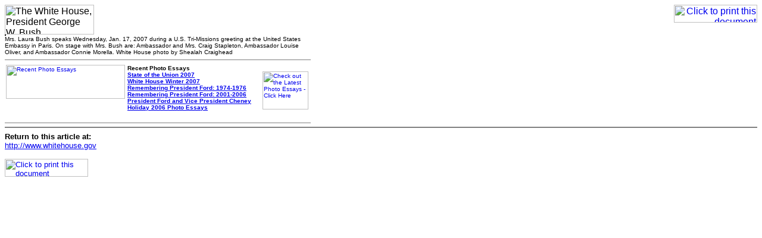

--- FILE ---
content_type: text/html; charset=UTF-8
request_url: https://georgewbush-whitehouse.archives.gov/news/releases/2007/01/images/print/20070117-2_p011707sc-0090-515h.html
body_size: 1435
content:
<html lang="en">

 <HEAD>

  <TITLE>Mrs. Laura Bush speaks Wednesday, Jan. 17, 2007 during a U.S. Tri-Missions greeting at the United States Embassy in Paris. On stage with Mrs. Bush are: Ambassador and Mrs. Craig Stapleton, Ambassador Louise Oliver, and Ambassador Connie Morella. White House photo by Shealah Craighead</TITLE>

  
<meta name="date"                 content="2007-01-17"/>
<meta name="document.type"        content="image"/>
<meta name="subject"              content="Health Care"/>
<meta name="robots"               content="noindex, nofollow"/>
<meta name="WT.cg_n"              content="News Policies"/>
<meta name="WT.cg_s"              content="January 2007"/>


  <SCRIPT language=javascript src="/js/printrelease.js"></SCRIPT>

 </HEAD>

 <BODY BGCOLOR="#FFFFFF">

  <FONT face="arial, helvetica, sans serif" SIZE="2">

   <TABLE BORDER="0" CELLSPACING="0" CELLPADDING="0" WIDTH="100%">
    <TR VALIGN="TOP">
     <TD ALIGN="LEFT" WIDTH="50%"><IMG SRC="/images/logo1-150.gif" WIDTH="150" HEIGHT="50" BORDER="0" ALT="The White House, President George W. Bush"></TD>
     <TD ALIGN="RIGHT" WIDTH="50%"><a href="javascript:void(printWHrelease());"><IMG SRC="/images/print.gif" WIDTH="140" HEIGHT="30" BORDER="0" ALT="Click to print this document"></A></TD>
    </TR>
   </TABLE>

   
<!-- BEGIN -->


<table width="98%" cellpadding="0" cellspacing="0" border="0">
    <tr>
      <td width="515" valign="top">
        <table cellpadding="0" cellspacing="0" border="0" width="515">
          <tr><td valign="top">
          <table border="0" cellpadding="1" cellspacing="0" bgcolor="#000000">
             <tr><td align="center" valign="middle">
                <table cellpadding="0" border="0"
                       cellspacing="0" bgcolor="#FFFFFF">      
                <tr><td></td></tr>
                </table>
              </td></tr>
          </table>
          </td></tr>
          <tr><td>
          <font face="Arial" size="1">
          Mrs. Laura Bush speaks Wednesday, Jan. 17, 2007 during a U.S. Tri-Missions greeting at the United States Embassy in Paris. On stage with Mrs. Bush are: Ambassador and Mrs. Craig Stapleton, Ambassador Louise Oliver, and Ambassador Connie Morella. White House photo by Shealah Craighead



</font>
    </td></tr>
    </table>
    </td>
    <td valign="top" align="right">
    <table cellpadding="2" cellspacing="0" border="0">


<tr>
         <td><a href="/news/releases/2007/01/images/20070117-2_p011707sc-0283-1-515h.html"></a></td>
        </tr>


<tr>
         <td><a href="/news/releases/2007/01/images/20070117-2_p011707sc-0305-1-515h.html"></a></td>
        </tr>


<tr>
         <td><a href="/news/releases/2007/01/images/20070117-2_p011707sc-0413-1-515h.html"></a></td>
        </tr>


<tr>
         <td><a href="/news/releases/2007/01/images/20070117-2_d-0267-4-515h.html"></a></td>
        </tr>


<tr>
         <td><a href="/news/releases/2007/01/images/20070117-2_d-0270-2-515h.html"></a></td>
        </tr>


<tr>
         <td><a href="/news/releases/2007/01/images/20070117-2_d-0082-4-515h.html"></a></td>
        </tr>


<tr>
         <td><a href="/news/releases/2007/01/images/20070117-2_d-0103-1-515h.html"></a></td>
        </tr>


<tr>
         <td><a href="/news/releases/2007/01/images/20070117-2_p011707sc-0090-515h.html"></a></td>
        </tr>


</table>
         </td>
         </tr>
         </table>
         
<hr width="512" size="1" noshade align="left">
                          
<table width="512" border="0" cellspacing="0" cellpadding="2">
 <tr valign="top"> 
  <td width="200" align="left"><font face="arial, helvetica, sans serif" size="1"> 
   <a href="/president/gallery/photoessay/"><img border="0" src="/images/whitehousephotoessay.jpg" alt="Recent Photo Essays" width="200" height="57"></a>
   </font></td>
   <td width="312" align="left" valign="middle"><font face="arial, helvetica, sans serif" size="1">
   <p>
    <b>Recent Photo Essays</b><BR>
<a href="/president/gallery/photoessay/">
<img src="/images/photoessays-77h.jpg" alt="Check out the Latest Photo Essays - Click Here" border="0" align="right"  width="77" height="64"/></a>
        <font size="1">
	<a href="/stateoftheunion/2007/photoessay/"><strong>State of the Union 2007</strong></a><br />
	<a href="/history/grounds/garden/photoessays/winter2007/index.html"><strong>White House Winter 2007</strong></a><br />
	<a href="/ford/essay1/index.html"><strong>Remembering President Ford: 1974-1976</strong></a><br />
	<a href="/ford/essay2/index.html"><strong>Remembering President Ford: 2001-2006</strong></a><br />
	<a href="/ford/essay3/index.html"><strong>President Ford and Vice President Cheney</strong></a><br />
	<a href="/holiday/2006/essays-index.html"><strong>Holiday 2006 Photo Essays</strong></a><br />
</font>
     <br>
  </td>
 </tr>
</table>

<hr width="512" size="1" noshade align="left">



<!-- END -->


   <HR NOSHADE>
   <B>Return to this article at:</B><BR>
   <A href="/">http://www.whitehouse.gov</A>
   <BR><BR>
   <a href="javascript:void(printWHrelease());"><IMG SRC="/images/print.gif" WIDTH="140" HEIGHT="30" BORDER="0" ALT="Click to print this document"></A>
 
  </FONT>




 </BODY>

</HTML>
